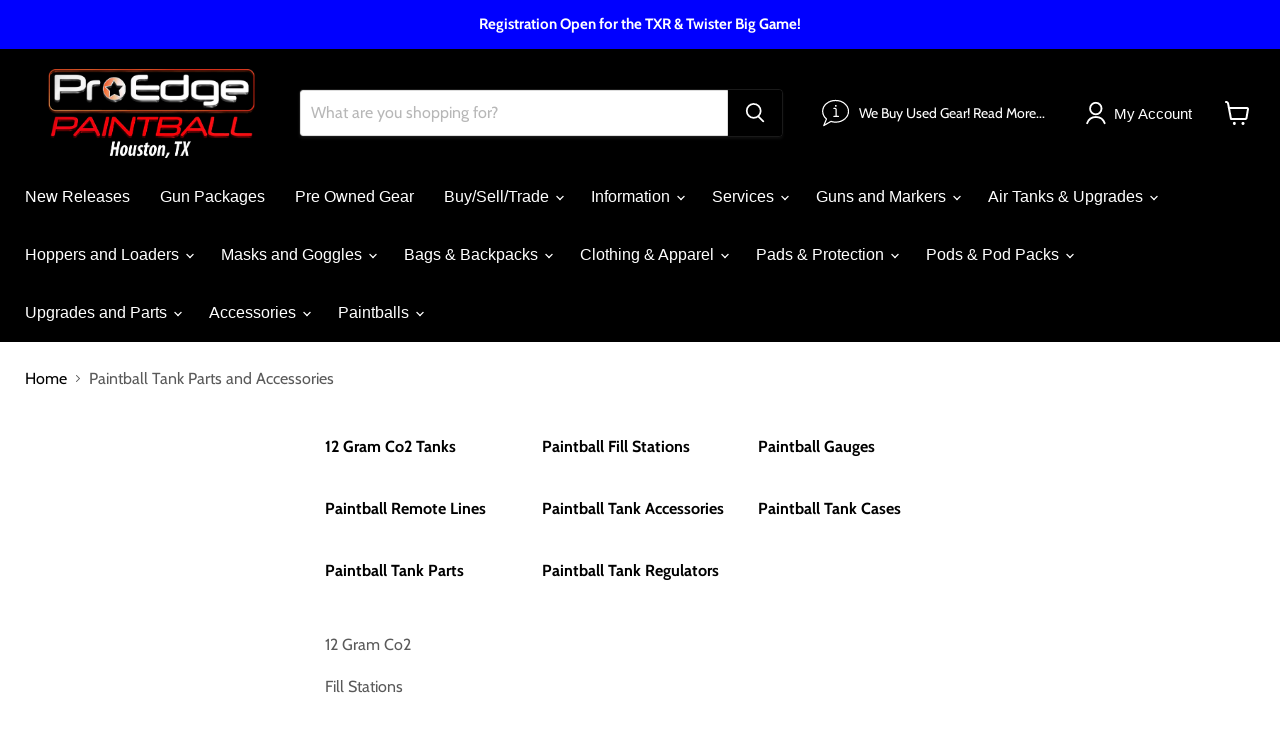

--- FILE ---
content_type: text/css
request_url: https://proedgepb.com/cdn/shop/t/72/assets/custom.css?v=148941751920420159701704934056
body_size: -228
content:
.mk-additional-checkout-buttons{display:none!important}.listcollections--container{width:100%;max-width:630px;margin:0 auto}.listcollections--container .listcollections--inner{display:grid!important;grid-template-columns:1fr 1fr 1fr;grid-gap:20px}.listcollections--container .listcollections--inner li.collection__item{margin-left:0}@media screen and (max-width:650px){.listcollections--container{padding:0 10px}.listcollections--container .listcollections--inner{display:grid!important;grid-template-columns:1fr 1fr;grid-gap:10px}}.btn.klaviyo-bis-trigger{color:#fff;background-color:#000;border:1px solid #000000;padding:.90625rem .3125rem;text-decoration:none;width:100%;display:block;margin-top:20px!important;cursor:pointer;border-radius:3px}.site-header-cart{width:auto}[data-site-header-mobile-search-button] .live-search--takeover,[data-site-header-mobile-search-bar] .live-search--takeover[data-animation-state=open],.search-section .live-search--takeover[data-animation-state=open]{top:33px}.column{float:left;width:50%;padding:10px}.row:after{content:"";display:table;clear:both}.custom-design-badge{display:flex;align-items:center;gap:30px;box-shadow:0 3px 10px #0000004a;border:1px solid #bbb;margin:20px 0;background:#f1f1f1}.cd-image{width:50%}.cd-image img{width:100%}.cd-text{width:50%;text-align:center;padding-bottom:5px}@media screen and (max-width: 600px){.custom-design-badge{gap:5px}.cd-text h3{margin:10px 0}}@media screen and (max-width: 600px){.column{width:100%}}@media screen and (max-width: 700px){.column p img{width:300px}}@media screen and (max-width: 700px){.utility-bar__content{flex-direction:column}.utility-bar__content-right,.utility-bar__content-left{text-align:center;margin:0 auto;display:block}}@media screen and (max-width: 1023px){.utility-bar{display:block}}
/*# sourceMappingURL=/cdn/shop/t/72/assets/custom.css.map?v=148941751920420159701704934056 */


--- FILE ---
content_type: text/javascript
request_url: https://proedgepb.com/cdn/shop/t/72/assets/prefetch.js?v=1867929375263601291695409290
body_size: 6582
content:
(function(_0x38cf68,_0x2430e8){var _0x1ccc54=_0x38cf68();function _0x509690(_0x36093c,_0x1b0a8a,_0x19573b,_0x2aea3a){return _0x3bfa(_0x19573b-135,_0x2aea3a)}function _0x5e8ac7(_0xc39c6d,_0x53a885,_0x16eff7,_0x1c5a62){return _0x3bfa(_0x1c5a62- -901,_0xc39c6d)}for(;;)try{var _0x3cac53=parseInt(_0x5e8ac7(-373,-460,-456,-392))/1*(parseInt(_0x5e8ac7(-361,-437,-397,-379))/2)+parseInt(_0x509690(664,731,684,712))/3+-parseInt(_0x509690(655,582,630,688))/4*(parseInt(_0x5e8ac7(-379,-361,-287,-312))/5)+parseInt(_0x5e8ac7(-285,-384,-399,-341))/6*(-parseInt(_0x5e8ac7(-317,-368,-301,-345))/7)+-parseInt(_0x509690(675,673,716,695))/8+parseInt(_0x509690(577,593,627,653))/9+parseInt(_0x5e8ac7(-402,-300,-371,-366))/10*(parseInt(_0x5e8ac7(-387,-337,-336,-329))/11);if(_0x3cac53===_0x2430e8)break;_0x1ccc54.push(_0x1ccc54.shift())}catch{_0x1ccc54.push(_0x1ccc54.shift())}})(_0x53d0,-1124494+11*-70887+2569443);var _0xe2ecfe=function(){var _0x5aa1ee={};_0x5aa1ee.tBZJC=function(_0x12439a,_0x39b7f8){return _0x12439a===_0x39b7f8},_0x5aa1ee[_0x219e7a(-168,-154,-205,-166)]=_0x4a4e7b(1364,1425,1404,1450),_0x5aa1ee[_0x219e7a(-285,-229,-254,-188)]=_0x219e7a(-90,-151,-211,-164),_0x5aa1ee[_0x219e7a(-209,-208,-153,-205)]="AhaIj";function _0x219e7a(_0x29238c,_0x217175,_0x10c139,_0xe61044){return _0x3bfa(_0x217175- -713,_0xe61044)}var _0x5cac98=_0x5aa1ee,_0x48da73=!0;function _0x4a4e7b(_0x477f9e,_0x30e461,_0xe82796,_0x8e3309){return _0x3bfa(_0xe82796-898,_0x30e461)}return function(_0x5c7474,_0x10d5b6){function _0x53cdfb(_0xaf8888,_0xe79a7d,_0x1f6a37,_0x310d5d){return _0x4a4e7b(_0xaf8888-291,_0x310d5d,_0xe79a7d- -460,_0x310d5d-452)}var _0x26cef1={sQADj:function(_0xac1785,_0x266bd7){function _0x40d454(_0x30f249,_0x5378c1,_0x1bdd44,_0x3ef7ac){return _0x3bfa(_0x3ef7ac-948,_0x5378c1)}return _0x5cac98[_0x40d454(1535,1538,1465,1493)](_0xac1785,_0x266bd7)},pJWqb:_0x5cac98.WONWh,KgzUg:_0x5cac98[_0x53cdfb(959,922,981,971)],OMeVO:_0x5cac98[_0x22f1b8(280,280,327,222)]},_0x326e65=_0x48da73?function(){function _0xaed491(_0x561254,_0x1e1ed3,_0x24537b,_0x5ece73){return _0x22f1b8(_0x1e1ed3- -667,_0x1e1ed3-288,_0x24537b-8,_0x24537b)}function _0x4d7bdb(_0x17a629,_0x239bbf,_0x569237,_0x1143ed){return _0x22f1b8(_0x569237- -639,_0x239bbf-90,_0x569237-25,_0x239bbf)}if(_0x26cef1[_0xaed491(-438,-381,-337,-351)](_0x26cef1[_0xaed491(-388,-373,-438,-317)],_0x26cef1.pJWqb)){if(_0x10d5b6)if(_0x26cef1.sQADj(_0x26cef1[_0x4d7bdb(-281,-256,-284,-256)],_0x26cef1[_0xaed491(-359,-299,-284,-285)])){var _0x511a47=_0x25c092?function(){function _0x12f6e8(_0xac6f5,_0x38fae1,_0x3fac7c,_0x36e745){return _0xaed491(_0xac6f5-220,_0xac6f5-848,_0x36e745,_0x36e745-43)}if(_0x2ad9f5){var _0xea571d=_0x90f2eb[_0x12f6e8(468,423,411,521)](_0x3206d7,arguments);return _0x266fca=null,_0xea571d}}:function(){};return _0x33a4cb=!1,_0x511a47}else{var _0x5457e7=_0x10d5b6[_0x4d7bdb(-398,-322,-352,-398)](_0x5c7474,arguments);return _0x10d5b6=null,_0x5457e7}}else if(_0x37710a){var _0x24562c=_0x5670f3[_0x4d7bdb(-289,-419,-352,-285)](_0x4d8f72,arguments);return _0x13bacd=null,_0x24562c}}:function(){};function _0x22f1b8(_0x3506bc,_0x39da8,_0x3751c3,_0x3eda3b){return _0x219e7a(_0x3506bc-85,_0x3506bc-488,_0x3751c3-368,_0x3eda3b)}return _0x48da73=!1,_0x326e65}}(),_0x4c8460=_0xe2ecfe(this,function(){var _0x308f06={};function _0x1284f3(_0x46e218,_0x349c05,_0x42f351,_0x4d306f){return _0x3bfa(_0x46e218- -156,_0x42f351)}_0x308f06.iZDgu="(((.+)+)+)+$";function _0x46e116(_0x1afebd,_0x90e281,_0x9aab6e,_0x37b960){return _0x3bfa(_0x1afebd-565,_0x90e281)}var _0x38c6e2=_0x308f06;return _0x4c8460[_0x1284f3(364,370,412,417)]().search(_0x38c6e2[_0x46e116(1160,1109,1188,1191)])[_0x46e116(1085,1096,1129,1059)]()[_0x1284f3(382,397,373,351)+"r"](_0x4c8460)[_0x1284f3(380,430,330,370)](_0x38c6e2[_0x1284f3(439,373,507,497)])});_0x4c8460();var _0x5e2863=function(){var _0x147ff3={};_0x147ff3[_0x4576ab(-127,-53,-96,-128)]=function(_0x3e0aeb,_0x23d2e7){return _0x3e0aeb===_0x23d2e7};function _0x4576ab(_0x55bc0d,_0x350231,_0x515e86,_0x2697ce){return _0x3bfa(_0x515e86- -568,_0x350231)}_0x147ff3.AToOU="QzQop",_0x147ff3.KwVNt=_0x4576ab(-82,-82,-90,-100),_0x147ff3.dfLhK=_0x4576ab(-147,-148,-82,-67);var _0x3d2dc5=_0x147ff3;function _0x26f8f2(_0x5a959e,_0x29980a,_0x21cf38,_0x1e7966){return _0x3bfa(_0x1e7966- -548,_0x5a959e)}var _0x3c12e3=!0;return function(_0x3c47ff,_0x10f632){function _0x457c57(_0x5e29ac,_0x27962c,_0x109424,_0x16e956){return _0x4576ab(_0x5e29ac-225,_0x109424,_0x27962c-356,_0x16e956-180)}function _0x48f971(_0x22893a,_0x996869,_0x145b1b,_0x137d8b){return _0x26f8f2(_0x145b1b,_0x996869-53,_0x145b1b-317,_0x996869-558)}var _0x50b885={bTTUE:function(_0x3dc947,_0x2623bd){return _0x3dc947(_0x2623bd)},Iszqb:function(_0x503460,_0x246c0b){return _0x3d2dc5.wkoPG(_0x503460,_0x246c0b)},vaDkU:_0x3d2dc5[_0x457c57(354,298,258,316)],HtHQk:function(_0x39dfc1,_0x32ecb9){function _0x1667d4(_0x45817d,_0x4a5d80,_0x234cc7,_0x3042bb){return _0x457c57(_0x45817d-398,_0x3042bb- -763,_0x234cc7,_0x3042bb-148)}return _0x3d2dc5[_0x1667d4(-530,-496,-475,-503)](_0x39dfc1,_0x32ecb9)},suTVT:_0x3d2dc5[_0x48f971(661,601,622,615)],PMNZS:_0x3d2dc5[_0x457c57(344,364,316,319)]},_0x2b3d6c=_0x3c12e3?function(){function _0x539f82(_0x2861a7,_0x246bce,_0x3c80f9,_0x4a7aaf){return _0x48f971(_0x2861a7-469,_0x246bce- -679,_0x4a7aaf,_0x4a7aaf-421)}function _0x232d74(_0x38b066,_0x35b8df,_0xda4955,_0x5d51dc){return _0x48f971(_0x38b066-214,_0x5d51dc- -1005,_0x38b066,_0x5d51dc-83)}var _0x17c01b={xzVeC:function(_0x488bc0,_0x424692){function _0xe943f7(_0x41e4a5,_0xd14d03,_0x29c7f1,_0x50c471){return _0x3bfa(_0xd14d03-24,_0x29c7f1)}return _0x50b885[_0xe943f7(570,606,585,577)](_0x488bc0,_0x424692)},rNhCX:function(_0x1c5a21,_0x3b4a37){return _0x1c5a21+_0x3b4a37},CIafO:function(_0x10f3b2,_0x21009c){return _0x10f3b2+_0x21009c},ZfSJy:_0x232d74(-411,-359,-485,-427)+'ctor("retu'+_0x232d74(-547,-509,-485,-495)+" )"};if(_0x50b885[_0x232d74(-467,-503,-430,-447)]("zWzmX",_0x50b885[_0x539f82(-108,-126,-67,-184)])){var _0x1707b0;try{_0x1707b0=_0x17c01b.xzVeC(_0x7d175f,_0x17c01b.rNhCX(_0x17c01b[_0x232d74(-482,-494,-432,-437)](_0x539f82(-134,-86,-137,-104)+_0x232d74(-474,-484,-508,-463),_0x17c01b[_0x539f82(-132,-98,-105,-47)]),");"))()}catch{_0x1707b0=_0xd9a88e}return _0x1707b0}else if(_0x10f632)if(_0x50b885[_0x232d74(-467,-391,-463,-409)](_0x50b885[_0x232d74(-431,-387,-447,-454)],_0x50b885[_0x232d74(-559,-499,-472,-516)])){if(_0x2074fb){var _0x57daa2=_0xd42a52.apply(_0xbfbab9,arguments);return _0x3f1aa2=null,_0x57daa2}}else{var _0x25c648=_0x10f632[_0x539f82(-177,-157,-201,-179)](_0x3c47ff,arguments);return _0x10f632=null,_0x25c648}}:function(){};return _0x3c12e3=!1,_0x2b3d6c}}(),_0x43bfa2=_0x5e2863(this,function(){var _0x43d6e7={Cbsai:_0x3583b5(701,680,636,660)+"4",RnWjq:function(_0x353d47,_0x14b714){return _0x353d47+_0x14b714},xpdjv:"log",GKEgQ:_0x3583b5(736,699,670,653),zzFiq:_0x3583b5(611,715,654,596),TZLuj:"table",aajra:_0x3583b5(738,677,742,778),QwUDZ:function(_0x5c97ce,_0x1a76aa){return _0x5c97ce<_0x1a76aa},VwyPE:function(_0x4bb2a1){return _0x4bb2a1()}},_0x2929a9=_0x43d6e7[_0x3583b5(683,727,688,623)][_0x4ac2cc(-172,-127,-170,-163)]("|");function _0x3583b5(_0xf6b4a4,_0x1f50ea,_0x59ea93,_0x3a6c42){return _0x3bfa(_0x59ea93-167,_0xf6b4a4)}function _0x4ac2cc(_0x83d13d,_0x21b237,_0x3978d5,_0x34de6b){return _0x3bfa(_0x21b237- -610,_0x34de6b)}for(var _0x182371=-4859+-1*-4859;;){switch(_0x2929a9[_0x182371++]){case"0":var _0x4708ef=_0x2217cb[_0x4ac2cc(-89,-37,14,-6)]=_0x2217cb.console||{};continue;case"1":var _0x57e218={GQDwN:function(_0x44dcb6,_0x4dd0a3){function _0x570e9b(_0x207a1f,_0x496666,_0xe8f728,_0x701323){return _0x3583b5(_0x207a1f,_0x496666-192,_0xe8f728- -1122,_0x701323-385)}return _0x43d6e7[_0x570e9b(-441,-481,-462,-459)](_0x44dcb6,_0x4dd0a3)},uWZGR:function(_0x4b5052,_0x186c16){return _0x4b5052+_0x186c16},SAznA:_0x4ac2cc(8,-27,-66,-58)+"nction() "};continue;case"2":var _0x21eda9=[_0x43d6e7[_0x3583b5(715,798,767,780)],_0x4ac2cc(-51,-64,-67,-49),_0x43d6e7.GKEgQ,_0x43d6e7[_0x3583b5(691,773,732,697)],"exception",_0x43d6e7[_0x3583b5(636,705,666,622)],_0x43d6e7.aajra];continue;case"3":var _0x5d47b9=function(){var _0x17f63f;try{_0x17f63f=Function(_0x57e218[_0xd688cb(-324,-269,-260,-263)](_0x57e218.uWZGR(_0x57e218[_0x24ab86(901,942,978,894)],'{}.constructor("retu'+_0xd688cb(-302,-294,-288,-310)+" )"),");"))()}catch{_0x17f63f=window}function _0xd688cb(_0x4a702d,_0x221a1c,_0x1ea7fa,_0x45c0eb){return _0x3583b5(_0x4a702d,_0x221a1c-269,_0x1ea7fa- -955,_0x45c0eb-281)}function _0x24ab86(_0x72b08c,_0x33a663,_0xcb3650,_0x3d2cf6){return _0x4ac2cc(_0x72b08c-113,_0x33a663-1062,_0xcb3650-93,_0x3d2cf6)}return _0x17f63f};continue;case"4":for(var _0xd70b2b=-9678+1*1663+8015;_0x43d6e7.QwUDZ(_0xd70b2b,_0x21eda9[_0x3583b5(650,585,644,643)]);_0xd70b2b++){var _0x4b8352=_0x5e2863.constructor[_0x3583b5(615,703,682,679)][_0x4ac2cc(-36,-63,-70,-59)](_0x5e2863),_0xcb95c5=_0x21eda9[_0xd70b2b],_0x45b574=_0x4708ef[_0xcb95c5]||_0x4b8352;_0x4b8352.__proto__=_0x5e2863[_0x3583b5(676,689,714,672)](_0x5e2863),_0x4b8352[_0x3583b5(722,728,687,752)]=_0x45b574[_0x3583b5(693,624,687,636)][_0x3583b5(661,652,714,726)](_0x45b574),_0x4708ef[_0xcb95c5]=_0x4b8352}continue;case"5":var _0x2217cb=_0x43d6e7.VwyPE(_0x5d47b9);continue}break}});_0x43bfa2();var lazy_css=[],lazy_js=[];function _debounce(_0x412fb9,_0x306153=-2593*1+-7066+-23*-433){function _0x3e2371(_0x3c72cd,_0x2ba891,_0x214e01,_0x523e82){return _0x3bfa(_0x3c72cd- -716,_0x214e01)}var _0x162aaf={YvpSG:"data-href",khaNF:function(_0x119979,_0x46e87d){return _0x119979===_0x46e87d},SWSAc:_0x20433f(1066,1059,1113,1096),XOrCF:"loading",QCtgE:_0x3e2371(-200,-259,-227,-171),LEBZE:"data-src",JbQxA:_0x3e2371(-165,-219,-139,-223),tCjqf:function(_0x33a2aa,_0x39c358){return _0x33a2aa===_0x39c358},WBcCw:"IMG",SEkDf:function(_0x8825ba,_0x32156e){return _0x8825ba>_0x32156e},Uibpn:function(_0x5d7a5c,_0xda42f9){return _0x5d7a5c===_0xda42f9},uFynJ:function(_0x51ea0b,_0x2b6961){return _0x51ea0b===_0x2b6961},Ohevc:_0x3e2371(-228,-235,-295,-220),YsIOg:"text/lazyload",fVTKC:function(_0x4b07e7,_0x471a66){return _0x4b07e7===_0x471a66},dFtbW:_0x3e2371(-241,-282,-192,-180),Uhvtj:function(_0x2a8421,_0x4f1728,_0x2de895){return _0x2a8421(_0x4f1728,_0x2de895)}};let _0x1c8e8b;function _0x20433f(_0xe6d4c1,_0x3b5e5d,_0xcd2645,_0x52a511){return _0x3bfa(_0xcd2645-584,_0xe6d4c1)}return(..._0x3a99bf)=>{function _0x46d329(_0x2996af,_0x5f46fd,_0x20c81e,_0x3f7995){return _0x20433f(_0x20c81e,_0x5f46fd-338,_0x3f7995-4,_0x3f7995-289)}function _0x4b66f8(_0x4b4841,_0x4bfd8f,_0x1adf32,_0x5ddd06){return _0x3e2371(_0x1adf32- -212,_0x4bfd8f-488,_0x5ddd06,_0x5ddd06-500)}if(_0x162aaf[_0x4b66f8(-436,-419,-404,-398)](_0x162aaf.dFtbW,"CKVjF")){var _0x29a96f={};_0x29a96f[_0x4b66f8(-438,-365,-427,-367)]=_0x162aaf[_0x4b66f8(-388,-371,-371,-377)],_0x29a96f[_0x4b66f8(-359,-464,-410,-441)]="href";var _0x3ba0c6=_0x29a96f;_0x162aaf.khaNF(349*-20+8550+-1569,_0xa21f3d.nodeType)&&_0x162aaf.SWSAc===_0x3852b1.tagName&&(_0x13af76[_0x4b66f8(-329,-404,-350,-314)+"te"](_0x162aaf.XOrCF,_0x162aaf.QCtgE),_0xcb5c12[_0x46d329(1109,1228,1189,1166)+"te"](_0x162aaf[_0x46d329(1101,1195,1121,1142)],_0x4b7863[_0x4b66f8(-385,-315,-377,-326)]),_0x2d02bd[_0x46d329(1188,1094,1119,1132)+"ibute"](_0x162aaf[_0x4b66f8(-400,-372,-354,-399)])),_0x162aaf.tCjqf(1,_0x150bed[_0x46d329(1102,1077,1126,1070)])&&_0x162aaf[_0x46d329(1100,1091,1052,1061)]===_0x4e9cfa[_0x46d329(1089,1105,1133,1102)]&&_0x162aaf[_0x4b66f8(-287,-418,-351,-411)](++_0x495ac6,_0x1a45be)&&_0x1db391[_0x46d329(1175,1216,1195,1166)+"te"](_0x162aaf[_0x46d329(1162,1134,1136,1111)],_0x162aaf[_0x46d329(1148,1146,1189,1184)]),_0x162aaf.Uibpn(3945+8*-493,_0x2ed8ab[_0x46d329(1007,1097,1122,1070)])&&_0x344eba[_0x46d329(1083,1117,1112,1102)]==="LINK"&&_0x1eb8db.length&&_0x31d898[_0x46d329(1124,1184,1214,1185)](_0x3eb0f4=>{function _0x2df479(_0x12b563,_0x1a008b,_0x4dd6d7,_0xa07d51){return _0x46d329(_0x12b563-356,_0x1a008b-376,_0x12b563,_0xa07d51- -759)}function _0x484916(_0x89d065,_0x33485e,_0x1679a1,_0x56cf7d){return _0x4b66f8(_0x89d065-244,_0x33485e-200,_0x1679a1-621,_0x89d065)}_0x5c3cf6.href[_0x484916(248,294,263,275)](_0x3eb0f4)&&(_0xbfbe06[_0x484916(229,325,271,298)+"te"](_0x3ba0c6[_0x484916(199,225,194,172)],_0x3d4600[_0x484916(259,286,245,226)]),_0x24cd63[_0x484916(221,284,237,197)+_0x484916(203,102,164,114)](_0x3ba0c6[_0x2df479(319,404,408,347)]))}),_0x162aaf[_0x46d329(1058,1031,1122,1062)](-6351+-3555*1+9907,_0x15ba45[_0x46d329(1074,1021,1125,1070)])&&_0x162aaf[_0x4b66f8(-394,-455,-403,-401)]===_0x58792a[_0x4b66f8(-482,-429,-414,-474)]&&(_0x216ed4[_0x46d329(1116,1102,1221,1166)+"te"](_0x46d329(1142,1052,1099,1090),_0x45dc9d[_0x4b66f8(-438,-314,-377,-397)]),_0x36c651[_0x46d329(1148,1162,1069,1132)+_0x4b66f8(-517,-426,-457,-449)](_0x46d329(1189,1073,1148,1139)),_0x46657a[_0x46d329(1161,1157,1148,1178)]=_0x162aaf.YsIOg)}else clearTimeout(_0x1c8e8b),_0x1c8e8b=_0x162aaf[_0x4b66f8(-301,-345,-362,-359)](setTimeout,()=>_0x412fb9[_0x46d329(1120,1051,1155,1100)](this,_0x3a99bf),_0x306153)}}window[_0x1c1020(437,475,467,429)]="userA"+(window[_0x1c1020(386,448,397,341)]||"")+_0x1c1020(440,413,400,498),window[_0x1c1020(349,308,396,376)]=_0x1c1020(320,346,283,268)+(window[_0x185207(885,923,818,946)]||"")+_0x1c1020(436,459,449,372);try{var a=navigator[window[_0x1c1020(437,501,495,398)]],e=navigator[window[_0x1c1020(349,353,375,417)]];window.__isPSA=window[_0x1c1020(419,410,417,458)]=e[_0x1c1020(332,330,388,290)](_0x185207(950,921,903,969))>-1&&(window[_0x185207(818,773,863,780)]===window[_0x1c1020(360,374,389,362)+"t"]||a.indexOf(_0x1c1020(413,400,477,373))>-(-11106+-383*-29)||a.indexOf(_0x1c1020(402,417,417,390))>-(-2288+-327*-7)||a[_0x185207(831,812,776,810)](_0x1c1020(369,430,429,391))<-4906+-13*366+-302*-32),window.___mnag="!1",c=null}catch{window[_0x1c1020(419,485,378,412)]=!1;var c=null;window.___mnag="!1"}function _0x53d0(){var _0x28036b=["206811hutGaU","console","JbQxA","trace","dfLhK","SEkDf","setAttribu","AinYr","KgzUg","7251072ffjqCN","bTTUE","return (fu","form","___mnag","HtHQk","aIeCw","gent","15RtdBmj","type","KwVNt","AEKAD","OMeVO","IkgUs","iZDgu","QCtgE","forEach","VJxOx","x86_64","xpdjv","childList","PICdV","outerWidth","plat","1|3|5|0|2|","oad","ibute","wkoPG","WBcCw","uFynJ","bdDNS","WYrKo","length","osNtX","PMNZS","indexOf","WLoch","nodeType","split","lUdHM","ZwPeE","cBULN","error","SCRIPT","TYIhu","SAznA","ement","3569103ZMdjBq","RnWjq","AkwrP","613932oDhfKE","ZmNaZ","___plt","LINK","TZLuj",'rn this")(',"FVGYZ","data-src","info","weRRd","UentF","DFwie","jyOrG","outerHeigh","10811xNssch","AToOU","sQADj","apply","mWFjn","tagName","prototype","lazy","CrOS","qegUW","pJWqb","toString","Cbsai","74ijFSnu","XOrCF","fVTKC","Ohevc","observe","documentEl","GQDwN","IFRAME","atGlf","TFnSt","nction() ","yOcwC","___mnag1","330SqjlKa","search","KzOYi","constructo","subtree","loading","suTVT","KuBlk","vaDkU","removeAttr","tBZJC","warn","bind","Iszqb","3575349XfNbwx","rix","src","href","FSiqb","LEBZE","IMG","35HMqwCK","YvpSG","CIafO","WONWh","692118RyPgkb","power","IFXqz","BJUxK","rzSzs","zzFiq","Uhvtj","__isPSA","{}.constru","iEoae","includes","ZfSJy"];return _0x53d0=function(){return _0x28036b},_0x53d0()}if(window.__isPSA=__isPSA,__isPSA)var uLTS=new MutationObserver(_0x52ffef=>{function _0x4f3993(_0x542fdd,_0x5a727d,_0x4b58ea,_0xee1d85){return _0x185207(_0x4b58ea- -1169,_0x5a727d-45,_0x4b58ea-388,_0x5a727d)}var _0x720253={};function _0xb2e178(_0x256051,_0x1e421,_0x317b03,_0x3c7553){return _0x185207(_0x3c7553-85,_0x1e421-440,_0x317b03-374,_0x256051)}_0x720253[_0xb2e178(885,925,886,943)]="href",_0x720253[_0x4f3993(-327,-241,-285,-280)]=function(_0x5cc367,_0x5435fa){return _0x5cc367===_0x5435fa},_0x720253[_0x4f3993(-334,-333,-276,-273)]=_0x4f3993(-312,-283,-289,-350),_0x720253[_0x4f3993(-266,-287,-224,-168)]=_0x4f3993(-328,-210,-278,-226),_0x720253[_0xb2e178(921,942,927,989)]=_0x4f3993(-253,-298,-263,-252),_0x720253[_0x4f3993(-282,-379,-333,-376)]=function(_0x50e113,_0x4449bf){return _0x50e113>_0x4449bf},_0x720253[_0xb2e178(927,982,909,973)]=_0x4f3993(-274,-354,-320,-331),_0x720253.VJxOx=function(_0x1b40ce,_0x57751f){return _0x1b40ce===_0x57751f},_0x720253[_0xb2e178(951,981,976,917)]=_0xb2e178(868,976,969,924),_0x720253[_0x4f3993(-328,-296,-288,-331)]="text/lazyl"+_0xb2e178(953,932,850,906);var _0x16f8c5=_0x720253;_0x52ffef[_0x4f3993(-263,-258,-221,-206)](({addedNodes:_0x311752})=>{var _0x497240={iEoae:_0x16f8c5[_0x39cbf8(-454,-455,-523,-466)],TFnSt:function(_0x120fd8,_0x379b54){function _0x49b799(_0x309c16,_0x4da7f7,_0x2a310c,_0xa116b9){return _0x39cbf8(_0x309c16-46,_0x309c16,_0x2a310c-463,_0xa116b9-158)}return _0x16f8c5[_0x49b799(-245,-255,-311,-282)](_0x120fd8,_0x379b54)},AEKAD:_0x16f8c5[_0x39cbf8(-408,-419,-410,-431)],BJUxK:_0x16f8c5.IkgUs,ZmNaZ:_0x39cbf8(-442,-523,-482,-457),rzSzs:_0x5771c5(270,316,285,284),aIeCw:_0x16f8c5[_0x39cbf8(-362,-449,-461,-420)],AkwrP:function(_0x6be23e,_0x17e53f){function _0x39602d(_0x196831,_0x2dce0e,_0x52cf92,_0x4b4def){return _0x39cbf8(_0x196831-309,_0x4b4def,_0x52cf92-158,_0x196831-1351)}return _0x16f8c5[_0x39602d(863,828,921,894)](_0x6be23e,_0x17e53f)},TYIhu:_0x16f8c5.KzOYi,weRRd:function(_0x1e9871,_0xe0233d){return _0x1e9871===_0xe0233d},PICdV:function(_0x335579,_0x535e3d){function _0x316b95(_0x6134cb,_0x994745,_0x951472,_0x40a357){return _0x39cbf8(_0x6134cb-250,_0x40a357,_0x951472-459,_0x951472-1090)}return _0x16f8c5[_0x316b95(775,704,715,658)](_0x335579,_0x535e3d)},AinYr:_0x16f8c5[_0x39cbf8(-456,-482,-537,-492)],WYrKo:_0x16f8c5.atGlf};function _0x39cbf8(_0x349f3e,_0x38a1ab,_0x377fb9,_0x326b5a){return _0xb2e178(_0x38a1ab,_0x38a1ab-130,_0x377fb9-390,_0x326b5a- -1409)}function _0x5771c5(_0x2d6c7f,_0x2882b7,_0x33788a,_0x5cbe7e){return _0xb2e178(_0x2882b7,_0x2882b7-448,_0x33788a-483,_0x5cbe7e- -654)}_0x311752.forEach(_0x8ef2a0=>{function _0x5430e9(_0x492f98,_0x5b6412,_0x3f826f,_0x29b9a8){return _0x39cbf8(_0x492f98-396,_0x5b6412,_0x3f826f-41,_0x3f826f-1406)}var _0x10a046={};_0x10a046[_0x5430e9(894,964,946,937)]=_0x497240[_0x5430e9(959,1023,1002,942)];var _0x4b19b8=_0x10a046;function _0x570828(_0x53285a,_0x52acc0,_0x5f1767,_0x2af0b2){return _0x39cbf8(_0x53285a-476,_0x52acc0,_0x5f1767-139,_0x5f1767-536)}_0x497240.TFnSt(239+-311*11+3183*1,_0x8ef2a0[_0x5430e9(934,958,915,974)])&&_0x497240[_0x570828(151,125,94,72)](_0x497240[_0x570828(90,187,155,202)],_0x8ef2a0[_0x570828(87,130,77,46)])&&(_0x8ef2a0[_0x5430e9(1002,1062,1011,956)+"te"](_0x497240[_0x5430e9(1006,1060,996,1032)],_0x497240[_0x5430e9(967,975,929,883)]),_0x8ef2a0[_0x5430e9(975,944,1011,967)+"te"](_0x497240[_0x570828(134,191,127,114)],_0x8ef2a0[_0x5430e9(937,977,984,946)]),_0x8ef2a0[_0x5430e9(1003,1004,977,955)+_0x570828(-19,65,34,75)](_0x570828(55,46,114,56))),-4721+2*-1117+-4*-1739===_0x8ef2a0[_0x5430e9(943,883,915,938)]&&_0x497240[_0x5430e9(1032,1044,1020,980)]===_0x8ef2a0[_0x5430e9(979,923,947,958)]&&_0x497240[_0x5430e9(992,955,927,924)](++imageCount,lazyImages)&&_0x8ef2a0.setAttribute(_0x497240[_0x5430e9(1013,967,996,967)],_0x497240[_0x5430e9(896,980,929,950)]),-3645+-1*5197+8843===_0x8ef2a0[_0x570828(51,62,45,69)]&&_0x497240[_0x5430e9(986,915,922,930)]===_0x8ef2a0[_0x5430e9(900,968,947,891)]&&lazy_css[_0x5430e9(934,964,910,886)]&&lazy_css[_0x570828(211,106,160,111)](_0x1ecd08=>{function _0x1f1b35(_0x2065ea,_0x57ce8f,_0x1230f5,_0xaa78c5){return _0x5430e9(_0x2065ea-465,_0x1230f5,_0x2065ea-142,_0xaa78c5-450)}function _0x56be0b(_0x3b0a34,_0x142e81,_0x4aa739,_0x559709){return _0x5430e9(_0x3b0a34-280,_0x142e81,_0x4aa739- -995,_0x559709-107)}_0x8ef2a0[_0x1f1b35(1127,1084,1114,1172)][_0x1f1b35(1145,1085,1127,1198)](_0x1ecd08)&&(_0x8ef2a0.setAttribute("data-href",_0x8ef2a0[_0x56be0b(-11,-7,-10,43)]),_0x8ef2a0[_0x1f1b35(1119,1169,1093,1139)+"ibute"](_0x4b19b8[_0x1f1b35(1088,1043,1076,1146)]))}),_0x497240[_0x570828(16,64,67,83)](1,_0x8ef2a0[_0x5430e9(971,982,915,879)])&&_0x497240[_0x5430e9(981,1068,1035,1080)](_0x497240[_0x5430e9(956,994,1012,1063)],_0x8ef2a0.tagName)&&(_0x8ef2a0.setAttribute(_0x497240[_0x570828(75,65,127,153)],_0x8ef2a0.src),_0x8ef2a0[_0x570828(48,126,107,90)+_0x5430e9(876,900,904,906)](_0x570828(181,179,114,170)),_0x8ef2a0[_0x5430e9(976,955,1023,966)]=_0x497240[_0x570828(-4,-11,39,43)])})})}),imageCount=1*-2347+-9485+11832,lazyImages=7195+-7665*1+490;else var uLTS=new MutationObserver(_0x2d3365=>{});var _0x3b2c00={};function _0x3bfa(_0x4c84602,_0xe2ecfe2){var _0x53d005=_0x53d0();return _0x3bfa=function(_0x3bfa18,_0x33fcf3){_0x3bfa18=_0x3bfa18-(2*4639+2173*1+-10984);var _0x5da7c4=_0x53d005[_0x3bfa18];return _0x5da7c4},_0x3bfa(_0x4c84602,_0xe2ecfe2)}function _0x1c1020(_0x50aec4,_0xa5d4e9,_0x3d040f,_0x3224bd){return _0x3bfa(_0x50aec4- -148,_0x3d040f)}_0x3b2c00[_0x185207(952,910,898,970)]=!0,_0x3b2c00[_0x185207(890,894,905,956)]=!0,uLTS[_0x185207(877,885,926,857)](document[_0x185207(878,822,859,811)+"ement"],_0x3b2c00),imageCount=-7687*1+4521+-1583*-2,lazyImages=20;function _0x185207(_0x3a0123,_0x240dc6,_0x21dcce,_0x3909cc){return _0x3bfa(_0x3a0123-351,_0x3909cc)}var _0x5ed5ae={};_0x5ed5ae.childList=!(-5657+-7870*-1+-2213),_0x5ed5ae[_0x185207(890,958,954,845)]=!(-524*14+1*-2075+-1*-9411),uLTS[_0x1c1020(378,320,348,338)](document[_0x185207(878,899,945,928)+_0x1c1020(343,291,292,364)],_0x5ed5ae);
//# sourceMappingURL=/cdn/shop/t/72/assets/prefetch.js.map?v=1867929375263601291695409290
